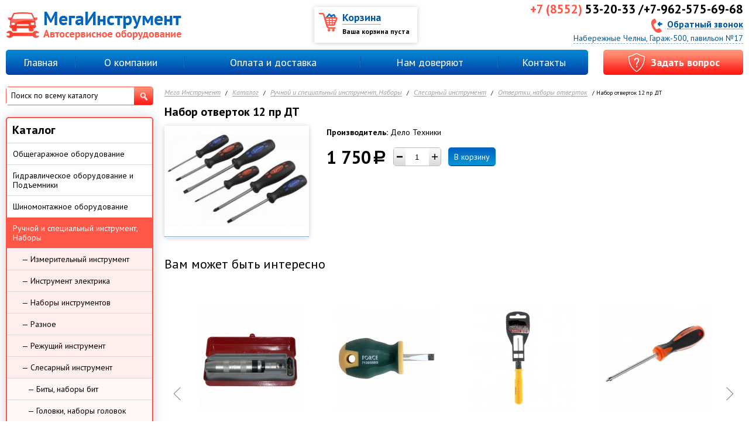

--- FILE ---
content_type: text/html; charset=utf-8
request_url: https://tdmegatool.ru/catalog/ruchnoj-i-specialnyj-instrument-nabory/slesarnyj-instrument/otvertki-nabory-otvertok/nabor-STAYER-otvertok-TECHNO-2-6-predmetov-00000188.html
body_size: 10066
content:
<!DOCTYPE html>
<html lang="ru">
<head>
<!-- Global site tag (gtag.js) - Google Analytics -->
<script async src="https://www.googletagmanager.com/gtag/js?id=UA-109664241-6"></script>
<script>
  window.dataLayer = window.dataLayer || [];
  function gtag(){dataLayer.push(arguments);}
  gtag('js', new Date());

  gtag('config', 'UA-109664241-6');
</script>

	<title>Набор отверток 12 пр ДТ - цена, купить в МегаИнструмент</title>
	<meta charset="utf-8">
        <meta name="yandex-verification" content="6223572f8a6cdc8d" />
    <meta name="google-site-verification" content="-jOP8bIFy3cRzGaWMjnqK4nh-Oz8KxXLhDZP34mT97o" />
	<meta name='keywords' content=''>
    <meta name='Description' content='Набор отверток 12 пр ДТ - купить от производителя Дело Техники всего за 1750 рублей в компании МегаИнструмент'>
    
    <meta name="viewport" content="width=device-width, initial-scale=1.0">
    
	<link rel="shortcut icon" type="image/x-icon" href="/favicon.png">
	<!--[if lt IE 9]><script src="//html5shiv.googlecode.com/svn/trunk/html5.js"></script><![endif]-->
	<link rel="shortcut icon" type="image/x-icon" href="/favicon.png">
	<link href='//fonts.googleapis.com/css?family=PT+Sans:400,700,400italic,700italic&subset=latin,cyrillic' rel='stylesheet' type='text/css'>
	<link rel="stylesheet" href="/css/reset.css">
	<link rel="stylesheet" href="/css/template.css?v=1525769937">
	<link rel="stylesheet" href="/css/prettyPhoto.css">
	<link rel="stylesheet" href="/css/jquery.remodal.css">
    <meta name="cmsmagazine" content="f4ff22ceab61e811efd5fdc13e3bea7d" />
<script type='text/javascript' src='/netcat/admin/js/mobile.js'></script>
</head>
<body>




<div class="shade"></div>
<div class="mobile-header">
    <div class="mobile-header__top">
        <div class="mobile-header__top-left">
           <!-- <i class="fa fa-map-marker" style="font-size: 14px; margin: 5px 5px 0 0;float: left;" aria-hidden="true"></i> -->
            <a href="#" style='display: inline-block; font-size: 14px; text-transform: capitalize; text-align: left; border-bottom: 1px dotted #fff;' class="ajax-link"  id="get-geo--mobile"></a>
        </div>
        <div class="mobile-header__top-right">
            <a href="tel:53-20-33 /+7-962-575-69-68">
                <span>+7 (8552)</span> 53-20-33 /+7-962-575-69-68            </a>
        </div>
    </div>
    <div class="mobile-header__bottom">
        <button class="hamburger">
            <span class="hamburger_stick"></span>
            <span class="hamburger_stick"></span>
            <span class="hamburger_stick"></span>
        </button>
        <a href="/"><img src="/img/logo.png"></a>
        <button class="search-toggle">&#128269;</button>
        <div id="search-mobile">
          <div class="search-wrap">
            <form action="/catalog/search/" method="POST" class="form_search">
              <input type="hidden" name="search" value="1">
              <button id="search_close">&times;</button>
              <input class="search-box" type="text" placeholder="Поиск по каталогу" name="query">
              <button type="submit">&#128269;</button>
            </form>
          </div>
        </div>
    </div>
</div>



  <div class="nav-wrap-mob">
    <div class="nav-wrap-mob__header">
      <button type="button" class="nav-wrap-mob__header_close">×</button>
      <p>Меню</p>
    </div>
    <nav class="navbar">
      <ul><li class="active"><a href="/catalog/">Каталог</a><ul class="mob-sub-0 hidden"><li><a href="/catalog/obcshegarazhnoe-oborudovanie/">Общегаражное оборудование</a><ul class="mob-sub-1 hidden"><li><a href="/catalog/obcshegarazhnoe-oborudovanie/lezhaki-podkatnye/">Лежаки подкатные</a></li><li><a href="/catalog/obcshegarazhnoe-oborudovanie/nasosy-dlya-perekachki-topliva/">Насосы для перекачки топлива</a></li><li><a href="/catalog/obcshegarazhnoe-oborudovanie/zaryadnye-i-pzu-ustrojstva/">Зарядные и ПЗУ устройства</a></li><li><a href="/catalog/obcshegarazhnoe-oborudovanie/maslosmennoe-oborudovanie/">Маслосменное оборудование</a><ul class="mob-sub-2 hidden"><li><a href="/catalog/obcshegarazhnoe-oborudovanie/maslosmennoe-oborudovanie/sliv-masla/">Слив масла</a></li><li><a href="/catalog/obcshegarazhnoe-oborudovanie/maslosmennoe-oborudovanie/promyvka-toplivnoj-sistemy/">Промывка топливной системы</a></li><li><a href="/catalog/obcshegarazhnoe-oborudovanie/maslosmennoe-oborudovanie/razdacha-masla/">Раздача масла</a></li><li><a href="/catalog/obcshegarazhnoe-oborudovanie/maslosmennoe-oborudovanie/solidolonagnetateli/">Солидолонагнетатели</a></li><li><a href="/catalog/obcshegarazhnoe-oborudovanie/maslosmennoe-oborudovanie/zamena-ohlazhdayucshej-zhidkosti/">Замена охлаждающей жидкости</a></li><li><a href="/catalog/obcshegarazhnoe-oborudovanie/maslosmennoe-oborudovanie/zamena-masla-v-akpp/">Замена масла в АКПП</a></li><li><a href="/catalog/obcshegarazhnoe-oborudovanie/maslosmennoe-oborudovanie/zamena-tormoznoj-zhidkosti/">Замена тормозной жидкости</a></li><li><a href="/catalog/obcshegarazhnoe-oborudovanie/maslosmennoe-oborudovanie/promyvka-maslyanoj-sistemy/">Промывка масляной системы</a></li></ul></li><li><a href="/catalog/obcshegarazhnoe-oborudovanie/mojki/">Мойки</a></li><li><a href="/catalog/obcshegarazhnoe-oborudovanie/opory-i-kantovateli-dvigatelya/">Опоры и кантователи двигателя</a></li><li><a href="/catalog/obcshegarazhnoe-oborudovanie/otvod-vyhlopnyh-gazov/">Отвод выхлопных газов</a></li><li><a href="/catalog/obcshegarazhnoe-oborudovanie/styazhka-pruzhin/">Стяжка пружин</a></li><li><a href="/catalog/obcshegarazhnoe-oborudovanie/tali-lebedki-telfery/">Тали, лебедки, тельферы</a></li><li><a href="/catalog/obcshegarazhnoe-oborudovanie/telezhki-i-yacshiki-instrumentalnye/">Тележки и ящики инструментальные</a></li></ul></li><li><a href="/catalog/gidravlicheskoe-oborudovanie-i-podemniki/">Гидравлическое оборудование и Подъемники</a><ul class="mob-sub-1 hidden"><li><a href="/catalog/gidravlicheskoe-oborudovanie-i-podemniki/trubogiby/">Трубогибы</a></li><li><a href="/catalog/gidravlicheskoe-oborudovanie-i-podemniki/domkraty/">Домкраты</a><ul class="mob-sub-2 hidden"><li><a href="/catalog/gidravlicheskoe-oborudovanie-i-podemniki/domkraty/butylochnye/">Бутылочные</a></li><li><a href="/catalog/gidravlicheskoe-oborudovanie-i-podemniki/domkraty/pnevmogidravlicheskie/">Пневмогидравлические</a></li><li><a href="/catalog/gidravlicheskoe-oborudovanie-i-podemniki/domkraty/podkatnye/">Подкатные</a></li><li><a href="/catalog/gidravlicheskoe-oborudovanie-i-podemniki/domkraty/reechnye-rombicheskie-podstavki-pod-avto/">Реечные, ромбические, подставки под авто</a></li></ul></li><li><a href="/catalog/gidravlicheskoe-oborudovanie-i-podemniki/krany/">Краны</a></li><li><a href="/catalog/gidravlicheskoe-oborudovanie-i-podemniki/podemniki/">Подъемники</a><ul class="mob-sub-2 hidden"><li><a href="/catalog/gidravlicheskoe-oborudovanie-i-podemniki/podemniki/pnevmaticheskie/">Пневматические</a></li><li><a href="/catalog/gidravlicheskoe-oborudovanie-i-podemniki/podemniki/dvuhstoechnye/">Двухстоечные</a></li><li><a href="/catalog/gidravlicheskoe-oborudovanie-i-podemniki/podemniki/nozhnichnye/">Ножничные</a></li><li><a href="/catalog/gidravlicheskoe-oborudovanie-i-podemniki/podemniki/traversy/">Траверсы</a></li><li><a href="/catalog/gidravlicheskoe-oborudovanie-i-podemniki/podemniki/chetyrehstoechnye/">Четырехстоечные</a></li></ul></li><li><a href="/catalog/gidravlicheskoe-oborudovanie-i-podemniki/pressy/">Прессы</a></li><li><a href="/catalog/gidravlicheskoe-oborudovanie-i-podemniki/stojki-transmissionnye/">Стойки трансмиссионные</a></li></ul></li><li><a href="/catalog/shinomontazhnoe-oborudovanie/">Шиномонтажное оборудование</a><ul class="mob-sub-1 hidden"><li><a href="/catalog/shinomontazhnoe-oborudovanie/vulkanizatory/">Вулканизаторы</a></li><li><a href="/catalog/shinomontazhnoe-oborudovanie/pravka-diskov/">Правка дисков</a></li><li><a href="/catalog/shinomontazhnoe-oborudovanie/prisposobleniya-i-rashodniki/">Приспособления и расходники</a></li><li><a href="/catalog/shinomontazhnoe-oborudovanie/stanki-balansirovochnye/">Станки балансировочные</a></li><li><a href="/catalog/shinomontazhnoe-oborudovanie/stanki-shinomontazhnye/">Станки шиномонтажные</a></li></ul></li><li class="active"><a href="/catalog/ruchnoj-i-specialnyj-instrument-nabory/">Ручной и специальный инструмент, Наборы</a><ul class="mob-sub-1 hidden"><li><a href="/catalog/ruchnoj-i-specialnyj-instrument-nabory/izmeritelnyj-instrument/">Измерительный инструмент</a></li><li><a href="/catalog/ruchnoj-i-specialnyj-instrument-nabory/instrument-elektrika/">Инструмент электрика</a></li><li><a href="/catalog/ruchnoj-i-specialnyj-instrument-nabory/nabory-instrumentov/">Наборы инструментов</a></li><li><a href="/catalog/ruchnoj-i-specialnyj-instrument-nabory/raznoe/">Разное</a></li><li><a href="/catalog/ruchnoj-i-specialnyj-instrument-nabory/rezhucshij-instrument/">Режущий инструмент</a><ul class="mob-sub-2 hidden"><li><a href="/catalog/ruchnoj-i-specialnyj-instrument-nabory/rezhucshij-instrument/bury/">Буры</a></li><li><a href="/catalog/ruchnoj-i-specialnyj-instrument-nabory/rezhucshij-instrument/metchiki-i-derzhateli/">Метчики и держатели</a></li><li><a href="/catalog/ruchnoj-i-specialnyj-instrument-nabory/rezhucshij-instrument/plashki-i-derzhateli/">Плашки и держатели</a></li><li><a href="/catalog/ruchnoj-i-specialnyj-instrument-nabory/rezhucshij-instrument/prochee-frezy-koronki/">Прочее (фрезы, коронки,...)</a></li><li><a href="/catalog/ruchnoj-i-specialnyj-instrument-nabory/rezhucshij-instrument/razvertki-zenkovki/">Развертки, зенковки</a></li><li><a href="/catalog/ruchnoj-i-specialnyj-instrument-nabory/rezhucshij-instrument/sverla/">Сверла</a></li></ul></li><li class="active"><a href="/catalog/ruchnoj-i-specialnyj-instrument-nabory/slesarnyj-instrument/">Слесарный инструмент</a><ul class="mob-sub-2 hidden"><li><a href="/catalog/ruchnoj-i-specialnyj-instrument-nabory/slesarnyj-instrument/bity-nabory-bit/">Биты, наборы бит</a></li><li><a href="/catalog/ruchnoj-i-specialnyj-instrument-nabory/slesarnyj-instrument/golovki-nabory-golovok/">Головки, наборы головок</a></li><li><a href="/catalog/ruchnoj-i-specialnyj-instrument-nabory/slesarnyj-instrument/zaklepochniki-zaklepki/">Заклепочники, заклепки</a></li><li><a href="/catalog/ruchnoj-i-specialnyj-instrument-nabory/slesarnyj-instrument/klyuchi-nabory-klyuchej/">Ключи, наборы ключей</a></li><li><a href="/catalog/ruchnoj-i-specialnyj-instrument-nabory/slesarnyj-instrument/molotki-kuvaldy-kiyanki/">Молотки, кувалды, киянки</a></li><li><a href="/catalog/ruchnoj-i-specialnyj-instrument-nabory/slesarnyj-instrument/montazhki/">Монтажки</a></li><li><a href="/catalog/ruchnoj-i-specialnyj-instrument-nabory/slesarnyj-instrument/napilniki-i-nadfili/">Напильники и надфили</a></li><li class="active"><a href="/catalog/ruchnoj-i-specialnyj-instrument-nabory/slesarnyj-instrument/otvertki-nabory-otvertok/">Отвертки, наборы отверток</a></li><li><a href="/catalog/ruchnoj-i-specialnyj-instrument-nabory/slesarnyj-instrument/semniki-2-3-h-lapye/">Съемники 2-3-х лапые</a></li><li><a href="/catalog/ruchnoj-i-specialnyj-instrument-nabory/slesarnyj-instrument/semniki-stopornyh-kolec/">Съемники стопорных колец</a></li><li><a href="/catalog/ruchnoj-i-specialnyj-instrument-nabory/slesarnyj-instrument/tiski/">Тиски</a></li><li><a href="/catalog/ruchnoj-i-specialnyj-instrument-nabory/slesarnyj-instrument/trecshotki-vorotki/">Трещотки, воротки</a></li><li><a href="/catalog/ruchnoj-i-specialnyj-instrument-nabory/slesarnyj-instrument/udarno-rezhucshij-instrument/">Ударно-режущий инструмент</a></li><li><a href="/catalog/ruchnoj-i-specialnyj-instrument-nabory/slesarnyj-instrument/udliniteli-kardany-perehodniki/">Удлинители, карданы, переходники</a></li><li><a href="/catalog/ruchnoj-i-specialnyj-instrument-nabory/slesarnyj-instrument/sharnirno-gubcnvyj-instrument/">Шарнирно-губцнвый инструмент</a></li><li><a href="/catalog/ruchnoj-i-specialnyj-instrument-nabory/slesarnyj-instrument/shpricy-pistolety/">Шприцы, пистолеты</a></li></ul></li><li><a href="/catalog/ruchnoj-i-specialnyj-instrument-nabory/specialnyj-instrument/">Специальный инструмент</a><ul class="mob-sub-2 hidden"><li><a href="/catalog/ruchnoj-i-specialnyj-instrument-nabory/specialnyj-instrument/dvigatel/">Двигатель</a></li><li><a href="/catalog/ruchnoj-i-specialnyj-instrument-nabory/specialnyj-instrument/kompressometry-toplivomery-i-prochee/">Компрессометры, топливомеры и прочее</a></li><li><a href="/catalog/ruchnoj-i-specialnyj-instrument-nabory/specialnyj-instrument/rulevoe-upravlenie-i-hodovaya/">Рулевое управление и ходовая</a></li><li><a href="/catalog/ruchnoj-i-specialnyj-instrument-nabory/specialnyj-instrument/semniki-i-prisposobleniya/">Съемники и приспособления</a></li><li><a href="/catalog/ruchnoj-i-specialnyj-instrument-nabory/specialnyj-instrument/tormoznaya-sistema/">Тормозная система</a></li><li><a href="/catalog/ruchnoj-i-specialnyj-instrument-nabory/specialnyj-instrument/transmissiya-sceplenie/">Трансмиссия, сцепление</a></li></ul></li><li><a href="/catalog/ruchnoj-i-specialnyj-instrument-nabory/stroitelnyj-instrument/">Строительный инструмент</a></li></ul></li><li><a href="/catalog/okrasochnoe-oborudovanie/">Окрасочное оборудование</a><ul class="mob-sub-1 hidden"><li><a href="/catalog/okrasochnoe-oborudovanie/kraskopulty-i-sistemy-podgotovki-vozduha/">Краскопульты и системы подготовки воздуха</a></li><li><a href="/catalog/okrasochnoe-oborudovanie/sushki-infrakrasnye/">Сушки инфракрасные</a></li></ul></li><li><a href="/catalog/kuzovnoj-remont/">Кузовной ремонт</a><ul class="mob-sub-1 hidden"><li><a href="/catalog/kuzovnoj-remont/nabory-gidravliki-i-prinadlezhnosti/">Наборы гидравлики и принадлежности</a></li><li><a href="/catalog/kuzovnoj-remont/raznoe-strubciny-zazhimy/">Разное (струбцины, зажимы,…)</a></li><li><a href="/catalog/kuzovnoj-remont/stapeli/">Стапели</a></li><li><a href="/catalog/kuzovnoj-remont/spottery/">Споттеры</a></li></ul></li><li><a href="/catalog/svarochnoe-oborudovanie/">Сварочное оборудование</a><ul class="mob-sub-1 hidden"><li><a href="/catalog/svarochnoe-oborudovanie/gazosvarka/">Газосварка</a></li><li><a href="/catalog/svarochnoe-oborudovanie/invertory/">Инверторы</a></li><li><a href="/catalog/svarochnoe-oborudovanie/poluavtomaty-i-argonodugovaya-svarka/">Полуавтоматы и Аргонодуговая сварка</a></li><li><a href="/catalog/svarochnoe-oborudovanie/prinadlezhnosti/">Принадлежности</a></li><li><a href="/catalog/svarochnoe-oborudovanie/rashodnye-materialy/">Расходные материалы</a></li></ul></li><li><a href="/catalog/kompressory/">Компрессоры</a></li><li><a href="/catalog/pnevmoinstrument/">Пневмоинструмент</a><ul class="mob-sub-1 hidden"><li><a href="/catalog/pnevmoinstrument/gajkoverty/">Гайковерты</a></li><li><a href="/catalog/pnevmoinstrument/gvozde-skobozabivateli/">Гвозде-скобозабиватели</a></li><li><a href="/catalog/pnevmoinstrument/dreli/">Дрели</a></li><li><a href="/catalog/pnevmoinstrument/zaklepochniki/">Заклепочники</a></li><li><a href="/catalog/pnevmoinstrument/lobziki/">Лобзики</a></li><li><a href="/catalog/pnevmoinstrument/molotki-i-moloty/">Молотки и молоты</a></li><li><a href="/catalog/pnevmoinstrument/pistolety-dlya-germetika/">Пистолеты для герметика</a></li><li><a href="/catalog/pnevmoinstrument/pistolety-dlya-podkachki-i-produvki/">Пистолеты для подкачки и продувки</a></li><li><a href="/catalog/pnevmoinstrument/polirovalnye-mashinki/">Полировальные машинки</a></li><li><a href="/catalog/pnevmoinstrument/prinadlezhnosti-shlangi-bystrosemy-i-prochee/">Принадлежности (шланги, быстросъемы и прочее)</a></li><li><a href="/catalog/pnevmoinstrument/pritirka-klapanov/">Притирка клапанов</a></li><li><a href="/catalog/pnevmoinstrument/trecshotki/">Трещотки</a></li><li><a href="/catalog/pnevmoinstrument/shlifmashinki-i-otreznye/">Шлифмашинки и отрезные</a></li></ul></li><li><a href="/catalog/elektroinstrument/">Электроинструмент</a><ul class="mob-sub-1 hidden"><li><a href="/catalog/elektroinstrument/generatory/">Генераторы</a></li><li><a href="/catalog/elektroinstrument/dreli/">Дрели</a></li><li><a href="/catalog/elektroinstrument/kraskopulty/">Краскопульты</a></li><li><a href="/catalog/elektroinstrument/lobziki/">Лобзики</a></li><li><a href="/catalog/elektroinstrument/moloty-udarnye/">Молоты ударные</a></li><li><a href="/catalog/elektroinstrument/nabory/">Наборы</a></li><li><a href="/catalog/elektroinstrument/perforatory/">Перфораторы</a></li><li><a href="/catalog/elektroinstrument/pily/">Пилы</a><ul class="mob-sub-2 hidden"><li><a href="/catalog/elektroinstrument/pily/montazhnye/">Монтажные</a></li><li><a href="/catalog/elektroinstrument/pily/sabelnye/">Сабельные</a></li><li><a href="/catalog/elektroinstrument/pily/torcovochnye/">Торцовочные</a></li><li><a href="/catalog/elektroinstrument/pily/cepnye-elektro-i-benzo/">Цепные (электро и бензо)</a></li><li><a href="/catalog/elektroinstrument/pily/cirkulyarnye/">Циркулярные</a></li></ul></li><li><a href="/catalog/elektroinstrument/prinadlezhnosti/">Принадлежности</a></li><li><a href="/catalog/elektroinstrument/rubanki/">Рубанки</a></li><li><a href="/catalog/elektroinstrument/stroitelnoe-oborudovanie/">Строительное оборудование</a></li><li><a href="/catalog/elektroinstrument/teplovoe-oborudovanie/">Тепловое оборудование</a></li><li><a href="/catalog/elektroinstrument/tochilnye-stanki/">Точильные станки</a></li><li><a href="/catalog/elektroinstrument/trimmery-elektro-i-benzo/">Триммеры (электро и бензо)</a></li><li><a href="/catalog/elektroinstrument/udliniteli-na-katushkah/">Удлинители на катушках</a></li><li><a href="/catalog/elektroinstrument/feny-termopistolety/">Фены (термопистолеты)</a></li><li><a href="/catalog/elektroinstrument/frezery/">Фрезеры</a></li><li><a href="/catalog/elektroinstrument/shlifovalnye-mashiny/">Шлифовальные машины</a><ul class="mob-sub-2 hidden"><li><a href="/catalog/elektroinstrument/shlifovalnye-mashiny/vibroshlifovalnye/">Виброшлифовальные</a></li><li><a href="/catalog/elektroinstrument/shlifovalnye-mashiny/lentochnye/">Ленточные</a></li><li><a href="/catalog/elektroinstrument/shlifovalnye-mashiny/mshu/">МШУ</a></li><li><a href="/catalog/elektroinstrument/shlifovalnye-mashiny/polirovalnye/">Полировальные</a></li></ul></li><li><a href="/catalog/elektroinstrument/shtroborezy/">Штроборезы</a></li><li><a href="/catalog/elektroinstrument/shurupoverty/">Шуруповерты</a></li><li><a href="/catalog/elektroinstrument/elektrogajkoverty/">Электрогайковерты</a></li></ul></li><li><a href="/catalog/rashodnye-materialy/">Расходные материалы</a><ul class="mob-sub-1 hidden"><li><a href="/catalog/rashodnye-materialy/himiya-i-masla/">Химия и масла</a></li><li><a href="/catalog/rashodnye-materialy/krugi/">Круги</a></li><li><a href="/catalog/rashodnye-materialy/raznoe/">Разное</a></li><li><a href="/catalog/rashodnye-materialy/sredstva-zacshity-ochki-maski/">Средства защиты (очки, маски...)</a></li><li><a href="/catalog/rashodnye-materialy/cshetki-ruchnye-diskovye/">Щетки (ручные, дисковые,...)</a></li></ul></li><li><a href="/catalog/poleznoe-v-dorogu/">Полезное в дорогу</a></li></ul></li><li><a href="/o-kompanii/">О компании</a></li><li><a href="/oplata-i-dostavka/">Оплата и доставка</a></li><li><a href="/nam-doveryayut/">Нам доверяют</a></li><li><a href="/kontakty/">Контакты</a></li></ul>    </nav>
    <div class="mob-side-bottom">
      
      <div class="mob-side-bottom__phone-group">
        <div class="mob-side-bottom__phone-group__phone">
          <a href="tel:53-20-33 /+7-962-575-69-68">53-20-33 /+7-962-575-69-68</a>
        </div>
      </div>
      
      <div class="mob-side-bottom__buttons">
        <a class="callback--mobile btn btn--rounded" href="javascript: void(0)" >
          Заказать&nbsp;звонок
        </a>
      </div>
      
    </div>
  </div>





<div class="mobile_cart">
    <a href="/cart/">
        <i class="icon-cart"><img src="/img/cart.png" alt=""></i>
        <span>Ваша корзина пуста</span>
    </a>
</div>




<div id="page">
	<div id="top">
		<div class="center">
			<a href="/" class="logo"><img src="/img/logo.png" alt=""></a>
            <div style="margin-left: 320px;">  <a href="#" style='display: inline-block; font-size: 18px; line-height: 16px; color: #000; text-transform: uppercase; margin: 28px 0 10px; text-align: left; border-bottom: 1px dashed #fff;' class="ajax-link"  id="get-geo"></a></div>
						<!--noindex-->
			<div class="cart">
				<span class="icon"></span>
				<a href="/cart/">Корзина</a>
				<div id="cart-block"><span>Ваша корзина пуста</span>









</div>
			</div>
			<!--/noindex-->
			<div class="phone">
				<div class="number"><span>+7 (8552)</span> 53-20-33 /+7-962-575-69-68</div>
				<a href="#" id="get-callback"><span class="icon"></span>Обратный звонок</a>
			</div>
			<div class='address'><a href="#" id="get-map" class='ajax-link'>Набережные Челны, Гараж-500, павильон №17</a></div>
		</div>
	</div>
	<div id="top-nav">
		<div class="center clearfix">
			<nav class='menu'><table><tbody><tr><td><a href='/'>Главная</a></td><td class='sep'><span></span></td><td><a href='/o-kompanii/'>О компании</a></td><td class='sep'><span></span></td><td><a href='/oplata-i-dostavka/'>Оплата и доставка</a></td><td class='sep'><span></span></td><td><a href='/nam-doveryayut/'>Нам доверяют</a></td><td class='sep'><span></span></td><td><a href='/kontakty/'>Контакты</a></td></tr></tbody></table></nav>			<a href="#" id="get-feedback" class="question button"><span><span class="icon"></span>Задать вопрос</span></a>
		</div>
	</div>
	<div id="container" class="clearfix center">
		<div id="content-wrap" class="clearfix  one-coll">
							<nav id='path'><a href='/'>Мега Инструмент</a> / <a href='/catalog/'>Каталог</a> / <a href='/catalog/ruchnoj-i-specialnyj-instrument-nabory/'>Ручной и специальный инструмент, Наборы</a> / <a href='/catalog/ruchnoj-i-specialnyj-instrument-nabory/slesarnyj-instrument/'>Слесарный инструмент</a> / <a href='/catalog/ruchnoj-i-specialnyj-instrument-nabory/slesarnyj-instrument/otvertki-nabory-otvertok/'>Отвертки, наборы отверток</a> / Набор отверток 12 пр ДТ</nav>				<h1>Набор отверток 12 пр ДТ</h1>
<script defer>
// Send ecommerce
	window.dataLayer = window.dataLayer || [];

	dataLayer.push({
		ecommerce: {
			detail: {
				products: [{
					"id": "1102",
					"name" : "Набор отверток 12 пр ДТ",
					"price": "1750",
					"brand": "Дело Техники",
					"category": "Отвертки, наборы отверток"
				}]
			}
		}
	});
</script>

<div id="good">
    <div class="good-line clearfix">
        	    <div class="img-wrap"><a href="/netcat_files/2300_1102.jpg" rel="prettyPhoto"><img src="/netcat_files/2300_1102.jpg" alt=""></a><span class="Набор отверток 12 пр ДТ"></span></div>	
		<div class="good-info">
            <div class="vendor"><b>Производитель:</b> Дело Техники</div>            		    <div class="buy-block" data-id="1102" data-price="1750" data-brand="Дело Техники" data-category=""><div class="price">1 750<span class="rub">a</span></div>
    	<div class="amount">
			<input type="text" class="value" value="1">
            <div class="plus"><span class="icon"></span></div>
			<div class="minus"><span class="icon"></span></div>
		</div><a href="#" class="btn addToCart">В корзину</a></div>                        	    </div>
    </div>
        <div class="tabs">
        	    <div class="tabs-controls">
		    		    <!--<a class="tab-btn" href="#">Документация</a>-->
		    		    <!--<a class="tab-btn" href="#">Отзывы <span>5</span></a>-->
	    </div>
	    <div class="tabs-wrap">
            		    <div class="tab-content"></div>
		    		    <div class="tab-content">4</div>
	    </div>
    </div>
</div>

<div class="may-like">
    <div class="h3">Вам может быть интересно</div>
    <div class="goods-list">
<div class="good" data-id="3259">
    <div class="in">
                <div class="img-wrap">
	        <a href="/catalog/ruchnoj-i-specialnyj-instrument-nabory/slesarnyj-instrument/otvertki-nabory-otvertok/otvertka-udarnaya-s-nakonechnikami-6pr-00003008.html"><img class="img" src="/netcat_files/preview_2300_3259.jpg" alt="Отвертка ударная с наконечниками 6пр. FORCE"></a>
        </div>
		<div class="name">
		    <a href="/catalog/ruchnoj-i-specialnyj-instrument-nabory/slesarnyj-instrument/otvertki-nabory-otvertok/otvertka-udarnaya-s-nakonechnikami-6pr-00003008.html">Отвертка ударная с наконечниками 6пр. FORCE</a>
        </div>
        <div class="buy-block" data-id="3259" data-price="2380" data-brand="FORCE" data-category=""><div class="price">2 380<span class="rub">a</span></div>
    	<div class="amount">
			<input type="text" class="value" value="1">
            <div class="plus"><span class="icon"></span></div>
			<div class="minus"><span class="icon"></span></div>
		</div><a href="#" class="btn addToCart">В корзину</a></div>	</div>
</div>
<div class="good" data-id="3266">
    <div class="in">
                <div class="img-wrap">
	        <a href="/catalog/ruchnoj-i-specialnyj-instrument-nabory/slesarnyj-instrument/otvertki-nabory-otvertok/otvertka-shlicevaya-12x65mm-25-L75mm-FORCE-00003389.html"><img class="img" src="/netcat_files/preview_2300_3266.jpg" alt="Отвертка шлицевая 1.2x6.5мм 25 L=75мм FORCE"></a>
        </div>
		<div class="name">
		    <a href="/catalog/ruchnoj-i-specialnyj-instrument-nabory/slesarnyj-instrument/otvertki-nabory-otvertok/otvertka-shlicevaya-12x65mm-25-L75mm-FORCE-00003389.html">Отвертка шлицевая 1.2x6.5мм 25 L=75мм FORCE</a>
        </div>
        <div class="buy-block" data-id="3266" data-price="270" data-brand="FORCE" data-category=""><div class="price">270<span class="rub">a</span></div>
    	<div class="amount">
			<input type="text" class="value" value="1">
            <div class="plus"><span class="icon"></span></div>
			<div class="minus"><span class="icon"></span></div>
		</div><a href="#" class="btn addToCart">В корзину</a></div>	</div>
</div>
<div class="good" data-id="6913">
    <div class="in">
                <div class="img-wrap">
	        <a href="/catalog/ruchnoj-i-specialnyj-instrument-nabory/slesarnyj-instrument/otvertki-nabory-otvertok/otvertka-kombinirovannaya-rn1-SL5-ermak-00007205.html"><img class="img" src="/netcat_files/preview_2300_6913.jpg" alt="Отвертка гибкая под головки с квадратом 1/4 Дело Техники"></a>
        </div>
		<div class="name">
		    <a href="/catalog/ruchnoj-i-specialnyj-instrument-nabory/slesarnyj-instrument/otvertki-nabory-otvertok/otvertka-kombinirovannaya-rn1-SL5-ermak-00007205.html">Отвертка гибкая под головки с квадратом 1/4 Дело Техники</a>
        </div>
        <div class="buy-block" data-id="6913" data-price="300" data-brand="Дело Техники" data-category=""><div class="price">300<span class="rub">a</span></div>
    	<div class="amount">
			<input type="text" class="value" value="1">
            <div class="plus"><span class="icon"></span></div>
			<div class="minus"><span class="icon"></span></div>
		</div><a href="#" class="btn addToCart">В корзину</a></div>	</div>
</div>
<div class="good" data-id="6922">
    <div class="in">
                <div class="img-wrap">
	        <a href="/catalog/ruchnoj-i-specialnyj-instrument-nabory/slesarnyj-instrument/otvertki-nabory-otvertok/otvertka-krestovaya-rn2h100mm-s-obrez-ruchkoj-00007197.html"><img class="img" src="/netcat_files/preview_2300_6922.jpeg" alt="Отвертка крестовая РН1х100мм STAYER"></a>
        </div>
		<div class="name">
		    <a href="/catalog/ruchnoj-i-specialnyj-instrument-nabory/slesarnyj-instrument/otvertki-nabory-otvertok/otvertka-krestovaya-rn2h100mm-s-obrez-ruchkoj-00007197.html">Отвертка крестовая РН1х100мм STAYER</a>
        </div>
        <div class="buy-block" data-id="6922" data-price="90" data-brand="STAYER" data-category=""><div class="price">90<span class="rub">a</span></div>
    	<div class="amount">
			<input type="text" class="value" value="1">
            <div class="plus"><span class="icon"></span></div>
			<div class="minus"><span class="icon"></span></div>
		</div><a href="#" class="btn addToCart">В корзину</a></div>	</div>
</div>
<div class="good" data-id="6475">
    <div class="in">
                <div class="img-wrap">
	        <a href="/catalog/ruchnoj-i-specialnyj-instrument-nabory/slesarnyj-instrument/otvertki-nabory-otvertok/otvertka-torks-t25-zhalo-L150-mm-avtodelo-00006722.html"><img class="img" src="/netcat_files/preview_2300_6475.jpg" alt="Отвертка торкс Т25, жало L=150 mm АвтоДело"></a>
        </div>
		<div class="name">
		    <a href="/catalog/ruchnoj-i-specialnyj-instrument-nabory/slesarnyj-instrument/otvertki-nabory-otvertok/otvertka-torks-t25-zhalo-L150-mm-avtodelo-00006722.html">Отвертка торкс Т25, жало L=150 mm АвтоДело</a>
        </div>
        <div class="buy-block" data-id="6475" data-price="100" data-brand="АвтоДело" data-category=""><div class="price">100<span class="rub">a</span></div>
    	<div class="amount">
			<input type="text" class="value" value="1">
            <div class="plus"><span class="icon"></span></div>
			<div class="minus"><span class="icon"></span></div>
		</div><a href="#" class="btn addToCart">В корзину</a></div>	</div>
</div>
<div class="good" data-id="6923">
    <div class="in">
                <div class="img-wrap">
	        <a href="/catalog/ruchnoj-i-specialnyj-instrument-nabory/slesarnyj-instrument/otvertki-nabory-otvertok/otvertka-krestovaya-rn2h100mm-s-obrez-ruchkoj-00007195.html"><img class="img" src="/netcat_files/preview_2300_6923.jpeg" alt="Отвертка крестовая РН2х38мм STAYER"></a>
        </div>
		<div class="name">
		    <a href="/catalog/ruchnoj-i-specialnyj-instrument-nabory/slesarnyj-instrument/otvertki-nabory-otvertok/otvertka-krestovaya-rn2h100mm-s-obrez-ruchkoj-00007195.html">Отвертка крестовая РН2х38мм STAYER</a>
        </div>
        <div class="buy-block" data-id="6923" data-price="80" data-brand="STAYER" data-category=""><div class="price">80<span class="rub">a</span></div>
    	<div class="amount">
			<input type="text" class="value" value="1">
            <div class="plus"><span class="icon"></span></div>
			<div class="minus"><span class="icon"></span></div>
		</div><a href="#" class="btn addToCart">В корзину</a></div>	</div>
</div>
<div class="good" data-id="5491">
    <div class="in">
                <div class="img-wrap">
	        <a href="/catalog/ruchnoj-i-specialnyj-instrument-nabory/slesarnyj-instrument/otvertki-nabory-otvertok/otvertka-shlicevaya-12x65mm-150-L265mm-YC-FORCE-00005921.html"><img class="img" src="/netcat_files/preview_2300_5491.jpeg" alt="Отвертка шлицевая 1.2x6.5мм 150 L=265мм (YC) FORCE"></a>
        </div>
		<div class="name">
		    <a href="/catalog/ruchnoj-i-specialnyj-instrument-nabory/slesarnyj-instrument/otvertki-nabory-otvertok/otvertka-shlicevaya-12x65mm-150-L265mm-YC-FORCE-00005921.html">Отвертка шлицевая 1.2x6.5мм 150 L=265мм (YC) FORCE</a>
        </div>
        <div class="buy-block" data-id="5491" data-price="490" data-brand="FORCE" data-category=""><div class="price">490<span class="rub">a</span></div>
    	<div class="amount">
			<input type="text" class="value" value="1">
            <div class="plus"><span class="icon"></span></div>
			<div class="minus"><span class="icon"></span></div>
		</div><a href="#" class="btn addToCart">В корзину</a></div>	</div>
</div>
<div class="good" data-id="6933">
    <div class="in">
                <div class="img-wrap">
	        <a href="/catalog/ruchnoj-i-specialnyj-instrument-nabory/slesarnyj-instrument/otvertki-nabory-otvertok/otvertka-shlicevaya-udarnaya-SL6h100mm-00007191.html"><img class="img" src="/netcat_files/preview_2300_6933.jpg" alt="Отвертка шлицевая SL4,8х38мм STAYER"></a>
        </div>
		<div class="name">
		    <a href="/catalog/ruchnoj-i-specialnyj-instrument-nabory/slesarnyj-instrument/otvertki-nabory-otvertok/otvertka-shlicevaya-udarnaya-SL6h100mm-00007191.html">Отвертка шлицевая SL4,8х38мм STAYER</a>
        </div>
        <div class="buy-block" data-id="6933" data-price="80" data-brand="STAYER" data-category=""><div class="price">80<span class="rub">a</span></div>
    	<div class="amount">
			<input type="text" class="value" value="1">
            <div class="plus"><span class="icon"></span></div>
			<div class="minus"><span class="icon"></span></div>
		</div><a href="#" class="btn addToCart">В корзину</a></div>	</div>
</div>
<div class="good" data-id="6918">
    <div class="in">
                <div class="img-wrap">
	        <a href="/catalog/ruchnoj-i-specialnyj-instrument-nabory/slesarnyj-instrument/otvertki-nabory-otvertok/otvertka-kombinirovannaya-rn2-SL6-s-prozr-ruchkoj-00007188.html"><img class="img" src="/netcat_files/preview_2300_6918.jpg" alt="Отвертка комбинированная РН2, SL6 Матрикс"></a>
        </div>
		<div class="name">
		    <a href="/catalog/ruchnoj-i-specialnyj-instrument-nabory/slesarnyj-instrument/otvertki-nabory-otvertok/otvertka-kombinirovannaya-rn2-SL6-s-prozr-ruchkoj-00007188.html">Отвертка комбинированная РН2, SL6 Матрикс</a>
        </div>
        <div class="buy-block" data-id="6918" data-price="200" data-brand="MATRIX" data-category=""><div class="price">200<span class="rub">a</span></div>
    	<div class="amount">
			<input type="text" class="value" value="1">
            <div class="plus"><span class="icon"></span></div>
			<div class="minus"><span class="icon"></span></div>
		</div><a href="#" class="btn addToCart">В корзину</a></div>	</div>
</div>
</div>
</div>



<div>Набор отверток 12 пр ДТ артикул - 728125 вы можете купить в нашем интернет-магазине "Мегаинструмент" Цена на данный товар у нас составляет <strong>1750</strong> рублей. Другие товары от производителя <strong>Дело Техники</strong> вы можете найти, воспользовавшись поиском в верхней части сайта. Советуем вам изучить весь спектр товара, чтобы сделать лучший выбор! Или задайте вопрос менеджеру, который, основываясь на своём опыте, оперативно поможет вам в вашем вопросе!</div><br><br>








								</div>
		<div id="left">
			<form class="search" action="/catalog/?nc_ctpl=2080&isNaked=1&action=index" method="get">
    <input type='hidden' name='action' value='index'>
    <input class="stext" placeholder="Поиск по всему каталогу" type='text' name='search' maxlength='255' value='' autocomplete='off'>
    <input type="submit" class="cbtn" value="">
    <div class="result"></div>
</form><nav class='left-nav'><h3>Каталог</h3><div class='item-l1'><a href='/catalog/obcshegarazhnoe-oborudovanie/'>Общегаражное оборудование</a></div><div class='item-l1'><a href='/catalog/gidravlicheskoe-oborudovanie-i-podemniki/'>Гидравлическое оборудование и Подъемники</a></div><div class='item-l1'><a href='/catalog/shinomontazhnoe-oborudovanie/'>Шиномонтажное оборудование</a></div><div class='item-l1'><a class='active' href='/catalog/ruchnoj-i-specialnyj-instrument-nabory/'>Ручной и специальный инструмент, Наборы</a></div><div class='level-2'><div class='item-l2'><a href='/catalog/ruchnoj-i-specialnyj-instrument-nabory/izmeritelnyj-instrument/'>&mdash; Измерительный инструмент</a></div><div class='item-l2'><a href='/catalog/ruchnoj-i-specialnyj-instrument-nabory/instrument-elektrika/'>&mdash; Инструмент электрика</a></div><div class='item-l2'><a href='/catalog/ruchnoj-i-specialnyj-instrument-nabory/nabory-instrumentov/'>&mdash; Наборы инструментов</a></div><div class='item-l2'><a href='/catalog/ruchnoj-i-specialnyj-instrument-nabory/raznoe/'>&mdash; Разное</a></div><div class='item-l2'><a href='/catalog/ruchnoj-i-specialnyj-instrument-nabory/rezhucshij-instrument/'>&mdash; Режущий инструмент</a></div><div class='item-l2'><a class='active' href='/catalog/ruchnoj-i-specialnyj-instrument-nabory/slesarnyj-instrument/'>&mdash;  Слесарный инструмент</a></div><div class='level-3'><div class='item-l3'><a href='/catalog/ruchnoj-i-specialnyj-instrument-nabory/slesarnyj-instrument/bity-nabory-bit/'>&mdash; Биты, наборы бит</a></div><div class='item-l3'><a href='/catalog/ruchnoj-i-specialnyj-instrument-nabory/slesarnyj-instrument/golovki-nabory-golovok/'>&mdash; Головки, наборы головок</a></div><div class='item-l3'><a href='/catalog/ruchnoj-i-specialnyj-instrument-nabory/slesarnyj-instrument/zaklepochniki-zaklepki/'>&mdash; Заклепочники, заклепки</a></div><div class='item-l3'><a href='/catalog/ruchnoj-i-specialnyj-instrument-nabory/slesarnyj-instrument/klyuchi-nabory-klyuchej/'>&mdash; Ключи, наборы ключей</a></div><div class='item-l3'><a href='/catalog/ruchnoj-i-specialnyj-instrument-nabory/slesarnyj-instrument/molotki-kuvaldy-kiyanki/'>&mdash; Молотки, кувалды, киянки</a></div><div class='item-l3'><a href='/catalog/ruchnoj-i-specialnyj-instrument-nabory/slesarnyj-instrument/montazhki/'>&mdash; Монтажки</a></div><div class='item-l3'><a href='/catalog/ruchnoj-i-specialnyj-instrument-nabory/slesarnyj-instrument/napilniki-i-nadfili/'>&mdash; Напильники и надфили</a></div><div class='item-l3'><a class='active' href='/catalog/ruchnoj-i-specialnyj-instrument-nabory/slesarnyj-instrument/otvertki-nabory-otvertok/'>&mdash;  Отвертки, наборы отверток</a></div><div class='item-l3'><a href='/catalog/ruchnoj-i-specialnyj-instrument-nabory/slesarnyj-instrument/semniki-2-3-h-lapye/'>&mdash; Съемники 2-3-х лапые</a></div><div class='item-l3'><a href='/catalog/ruchnoj-i-specialnyj-instrument-nabory/slesarnyj-instrument/semniki-stopornyh-kolec/'>&mdash; Съемники стопорных колец</a></div><div class='item-l3'><a href='/catalog/ruchnoj-i-specialnyj-instrument-nabory/slesarnyj-instrument/tiski/'>&mdash; Тиски</a></div><div class='item-l3'><a href='/catalog/ruchnoj-i-specialnyj-instrument-nabory/slesarnyj-instrument/trecshotki-vorotki/'>&mdash; Трещотки, воротки</a></div><div class='item-l3'><a href='/catalog/ruchnoj-i-specialnyj-instrument-nabory/slesarnyj-instrument/udarno-rezhucshij-instrument/'>&mdash; Ударно-режущий инструмент</a></div><div class='item-l3'><a href='/catalog/ruchnoj-i-specialnyj-instrument-nabory/slesarnyj-instrument/udliniteli-kardany-perehodniki/'>&mdash; Удлинители, карданы, переходники</a></div><div class='item-l3'><a href='/catalog/ruchnoj-i-specialnyj-instrument-nabory/slesarnyj-instrument/sharnirno-gubcnvyj-instrument/'>&mdash; Шарнирно-губцнвый инструмент</a></div><div class='item-l3'><a href='/catalog/ruchnoj-i-specialnyj-instrument-nabory/slesarnyj-instrument/shpricy-pistolety/'>&mdash; Шприцы, пистолеты</a></div></div><div class='item-l2'><a href='/catalog/ruchnoj-i-specialnyj-instrument-nabory/specialnyj-instrument/'>&mdash; Специальный инструмент</a></div><div class='item-l2'><a href='/catalog/ruchnoj-i-specialnyj-instrument-nabory/stroitelnyj-instrument/'>&mdash; Строительный инструмент</a></div></div><div class='item-l1'><a href='/catalog/okrasochnoe-oborudovanie/'>Окрасочное оборудование</a></div><div class='item-l1'><a href='/catalog/kuzovnoj-remont/'>Кузовной ремонт</a></div><div class='item-l1'><a href='/catalog/svarochnoe-oborudovanie/'>Сварочное оборудование</a></div><div class='item-l1'><a href='/catalog/kompressory/'>Компрессоры</a></div><div class='item-l1'><a href='/catalog/pnevmoinstrument/'>Пневмоинструмент</a></div><div class='item-l1'><a href='/catalog/elektroinstrument/'>Электроинструмент</a></div><div class='item-l1'><a href='/catalog/rashodnye-materialy/'>Расходные материалы</a></div><div class='item-l1'><a href='/catalog/poleznoe-v-dorogu/'>Полезное в дорогу</a></div></nav>
<div id="makers">
	<h3>Выбор по производителю</h3>
    <div class="wrap"><div class="maker maker_left">
    <a href="/proizvoditeli/STAYER.html" class="left"><img src="/netcat_files/2332_390.jpg" alt="STAYER"></a>
</div>
<div class="maker maker_right">
    <a href="/proizvoditeli/HITACHI.html" class="left"><img src="/netcat_files/2332_420.jpeg" alt="HITACHI"></a>
</div>
<div class="maker maker_left">
    <a href="/proizvoditeli/NORDBERG.html" class="left"><img src="/netcat_files/2332_382.gif" alt="NORDBERG"></a>
</div>
<div class="maker maker_right">
    <a href="/proizvoditeli/MAKITA.html" class="left"><img src="/netcat_files/2332_418.jpeg" alt="MAKITA"></a>
</div>
<div class="maker maker_left">
    <a href="/proizvoditeli/interskol.html" class="left"><img src="/netcat_files/2332_417.jpg" alt="Интерскол"></a>
</div>
<div class="maker maker_right">
    <a href="/proizvoditeli/ATIS.html" class="left"><img src="/netcat_files/2332_383.png" alt="ATIS"></a>
</div>
<div class="maker maker_left">
    <a href="/proizvoditeli/Trommelberg.html" class="left"><img src="/netcat_files/2332_384.jpeg" alt="Trommelberg"></a>
</div>
<div class="maker maker_right">
    <a href="/proizvoditeli/REMEZA.html" class="left"><img src="/netcat_files/2332_385.jpg" alt="REMEZA"></a>
</div>
    </div>
    <a href="/proizvoditeli/" class="btn btn_block btn_big btn_orange">Все производители</a>
</div>		</div>
	</div>
</div>
<div id="footer">
	<div class="center">
		<span class="text">© ООО «МегаИнструмент», 2015</span>
		<p class="ftext">О наличии и стоимости товара уточняйте у менеджера по телефону 
<b>+7 (8552) 53-20-33</b>
<b>+7-962-575-69-68</b>
<br> с 8:00 до 17:00</p>
		<div class="pay">
			<span>К оплате принимаются</span>
			<img src="/img/pay.jpg" alt="pay">
		</div>
		<div class="cp"><span>Создание и продвижение сайта &mdash; </span><a target="_blank" rel="nofollow" href="//www.netkam.ru/"><span class="icon"></span>Неткам</a></div>
	</div>
</div>

<div class='remodal remodal-message' data-remodal-id="message" data-remodal-options="hashTracking: false">В связи с нестабильным курсом валют, актуальные цены уточняйте у менеджеров</div>
<div class="remodal remodal-map" data-remodal-id="map" data-remodal-options="hashTracking: false"><div id="modal-map"></div></div>
<div class="remodal remodal-form remodal-callback" data-remodal-id="callback" data-load="/callback/" data-remodal-options="hashTracking: false"><div class="in"></div></div>
<div class="remodal remodal-form remodal-geo" data-remodal-id="geo" data-load="/geo/" data-remodal-options="hashTracking: false"><div class="in"></div></div>
<div class="remodal remodal-form remodal-feedback" data-remodal-id="feedback" data-load="/feedback/" data-remodal-options="hashTracking: false"><div class="in"></div></div>
<!-- Yandex.Metrika counter -->
<script type="text/javascript" >
   (function(m,e,t,r,i,k,a){m[i]=m[i]||function(){(m[i].a=m[i].a||[]).push(arguments)};
   m[i].l=1*new Date();
   for (var j = 0; j < document.scripts.length; j++) {if (document.scripts[j].src === r) { return; }}
   k=e.createElement(t),a=e.getElementsByTagName(t)[0],k.async=1,k.src=r,a.parentNode.insertBefore(k,a)})
   (window, document, "script", "https://mc.yandex.ru/metrika/tag.js", "ym");

   ym(92764238, "init", {
        clickmap:true,
        trackLinks:true,
        accurateTrackBounce:true
   });
</script>
<noscript><div><img src="https://mc.yandex.ru/watch/92764238" style="position:absolute; left:-9999px;" alt="" /></div></noscript>
<!-- /Yandex.Metrika counter --><script src="//api-maps.yandex.ru/2.1/?lang=ru_RU"></script>
<script src="//yastatic.net/jquery/1.11.1/jquery.min.js"></script>
<script src="//yandex.st/jquery/form/3.14/jquery.form.min.js"></script>
<script src="/js/jquery.bxslider.min.js"></script>
<script src="/js/jquery.prettyPhoto.js"></script>
<script src="/js/jquery.remodal.js"></script>

<script src="/js/search.js"></script>

<script src="/js/config.js?v=1544167207"></script>
<!-- Yandex.Metrika counter --> <script type="text/javascript" > (function (d, w, c) { (w[c] = w[c] || []).push(function() { try { w.yaCounter48134210 = new Ya.Metrika({ id:48134210, clickmap:true, trackLinks:true, accurateTrackBounce:true, webvisor:true }); } catch(e) { } }); var n = d.getElementsByTagName("script")[0], s = d.createElement("script"), f = function () { n.parentNode.insertBefore(s, n); }; s.type = "text/javascript"; s.async = true; s.src = "https://mc.yandex.ru/metrika/watch.js"; if (w.opera == "[object Opera]") { d.addEventListener("DOMContentLoaded", f, false); } else { f(); } })(document, window, "yandex_metrika_callbacks"); </script> <noscript><div><img src="https://mc.yandex.ru/watch/48134210" style="position:absolute; left:-9999px;" alt="" /></div></noscript> <!-- /Yandex.Metrika counter -->
<!-- Yandex.Metrika counter --> <script type="text/javascript" > (function (d, w, c) { (w[c] = w[c] || []).push(function() { try { w.yaCounter48117188 = new Ya.Metrika({ id:48117188, clickmap:true, trackLinks:true, accurateTrackBounce:true, webvisor:true, trackHash:true }); } catch(e) { } }); var n = d.getElementsByTagName("script")[0], s = d.createElement("script"), f = function () { n.parentNode.insertBefore(s, n); }; s.type = "text/javascript"; s.async = true; s.src = "https://mc.yandex.ru/metrika/watch.js"; if (w.opera == "[object Opera]") { d.addEventListener("DOMContentLoaded", f, false); } else { f(); } })(document, window, "yandex_metrika_callbacks"); </script> <noscript><div><img src="https://mc.yandex.ru/watch/48117188" style="position:absolute; left:-9999px;" alt="" /></div></noscript> <!-- /Yandex.Metrika counter -->
</body>
</html>